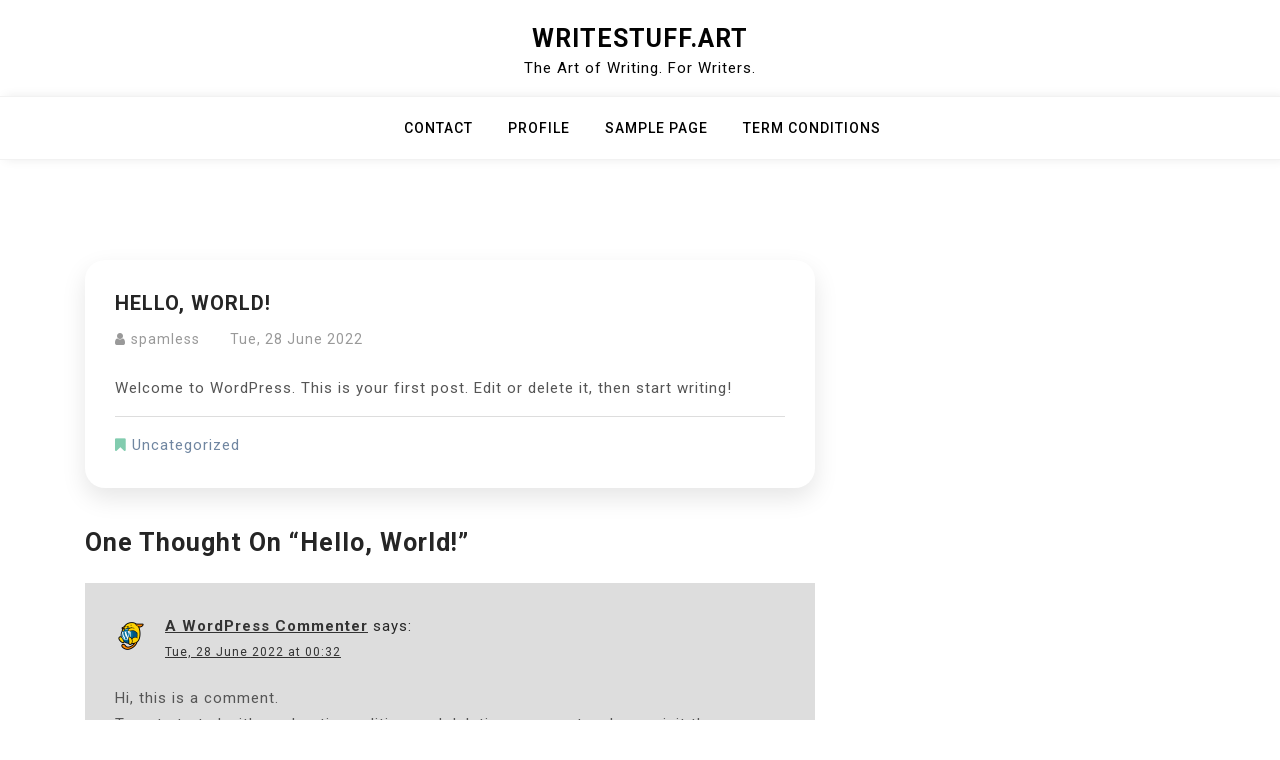

--- FILE ---
content_type: text/javascript
request_url: https://www.writestuff.art/wp-content/themes/moina-grid/assets/js/moina-grid-main.js?ver=1.0.4
body_size: 178
content:
(function ($) {
    "use strict";
    //Document ready function
    jQuery(document).ready(function($){
        //Masonry ===================================
        $(".masonry-post").masonry({
            horizontalOrder: true,
        });
    });//End document ready function 

}(jQuery)); 